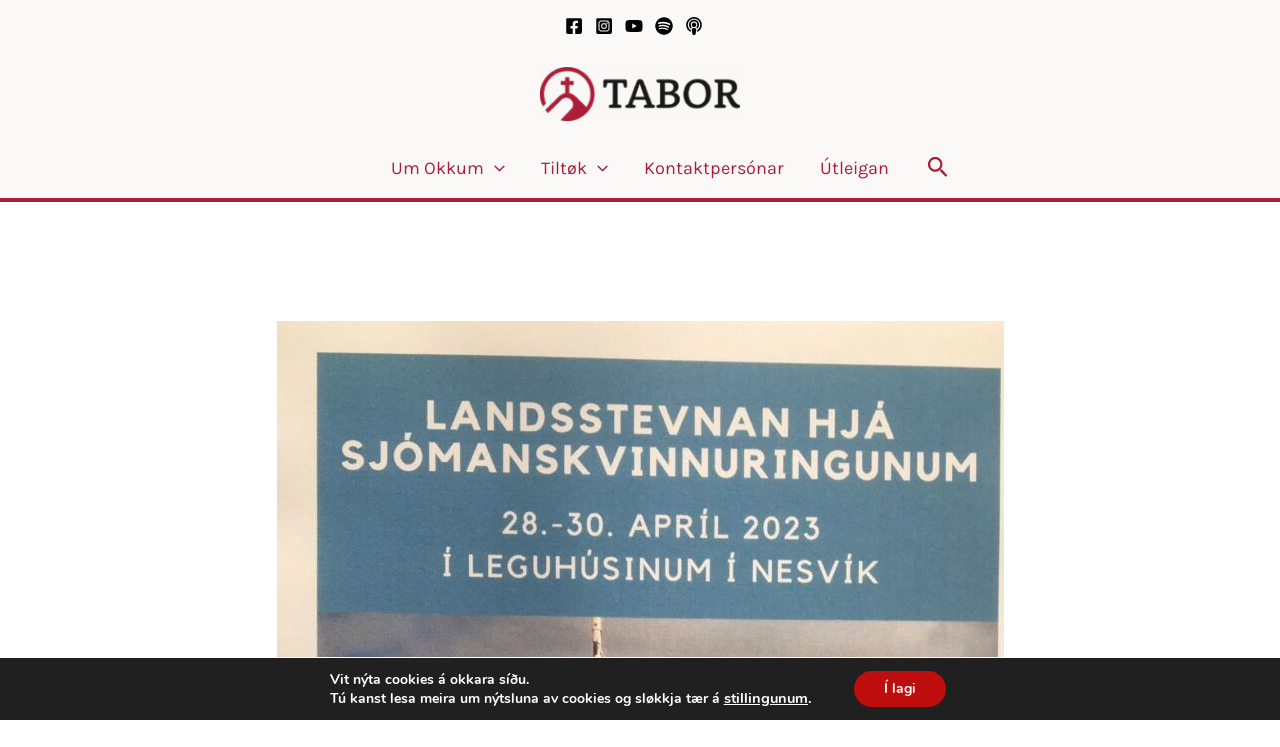

--- FILE ---
content_type: application/javascript
request_url: https://tabor.fo/wp-content/uploads/uag-plugin/assets/62000/uag-js-62109.js?ver=1768741242
body_size: 7
content:
document.addEventListener("DOMContentLoaded", function(){ window.addEventListener( 'load', function() {
	UAGBButtonChild.init( '.uagb-block-925b99aa' );
});
window.addEventListener( 'load', function() {
	UAGBButtonChild.init( '.uagb-block-fff62880' );
});
 });